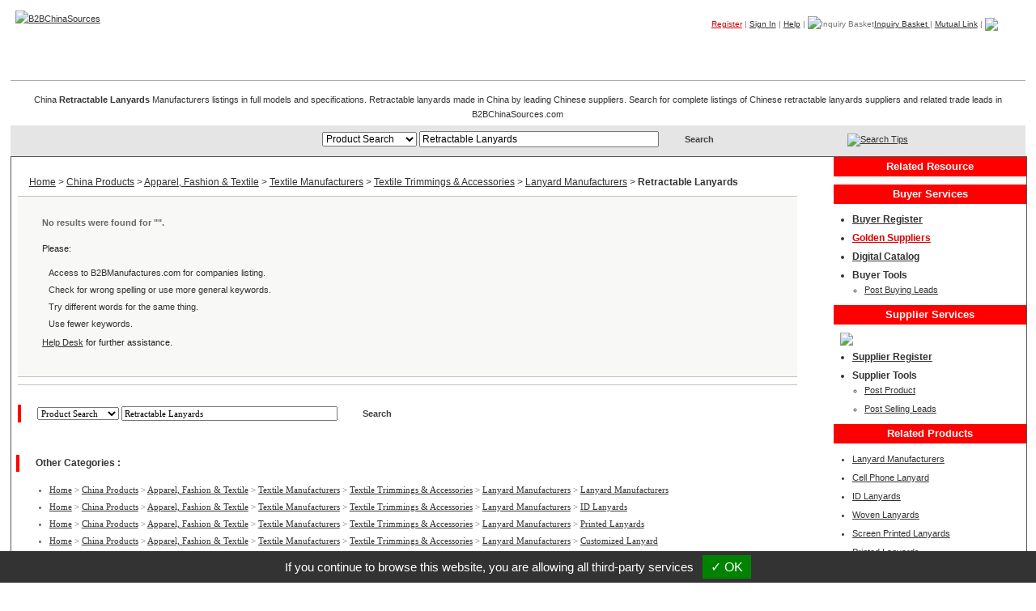

--- FILE ---
content_type: text/html
request_url: https://www.b2bchinasources.com/China-Manufacturers-13827/Retractable-Lanyards.html
body_size: 4881
content:
<!DOCTYPE html PUBLIC "-//W3C//DTD XHTML 1.0 Transitional//EN" "http://www.w3.org/TR/xhtml1/DTD/xhtml1-transitional.dtd">
<html xmlns="http://www.w3.org/1999/xhtml" lang="en">
<head>
<meta http-equiv="Content-Type" content="text/html; charset=utf-8" />
<title>Retractable Lanyards Manufacturers On B2BChinaSources.Com from China Retractable Lanyards Manufacturers & Taiwan Retractable Lanyards Suppliers & Retractable Lanyards Exporters </title>
<meta name="Description" content="Products catalogs from Taiwan & China Retractable Lanyards Manufacturers & Suppliers. Direct sourcing quality China Retractable Lanyards Products, Reliable Chinese Retractable Lanyards Suppliers, Exporters, Factories, Manufacturers of Retractable Lanyards Made In China, OEM ODM Manufacturing Services and Companies. ">
<meta name="keywords" content="Taiwan & China Retractable Lanyards Manufacturers. Sourcing China Retractable Lanyards Manufacturers, Chinese Retractable Lanyards Suppliers, China Retractable Lanyards Exporters, China Retractable Lanyards Factories, Manufacturers of Retractable Lanyards Made In China, OEM ODM Manufacturing service Companies. "> 
<link rel="shortcut icon" href="/images/b2blogo.ico" type="image/x-icon" />
<link href="/css/bcs_style.css" rel="stylesheet" type="text/css" />
<script language="javascript" src="/css/register.js"></script>
<script language="javascript" src="/css/tools.js"></script>
<script language="javascript" src="/css/open_win.js"></script>

</head>
<body>
<!-- tp_header start-->
<div id="tp_header">
  <div class="title"> 
    <div class="tp_logo"><a href="/" target='_top'><img src="/images/b2bchinasources.gif" alt="B2BChinaSources" border="0" /></a></div><a name="top" id="top"></a>
    <div class="menu">
      <div class="list"><a title='Register' href='/buyer_register.php' target='_top' class='red'>Register</a> | <a title='Sigh In' href='/buyer_register.php?mod=buyer_login&only=n&rf=L0NoaW5hLU1hbnVmYWN0dXJlcnMtMTM4MjcvUmV0cmFjdGFibGUtTGFueWFyZHMuaHRtbA==' target='_top'>Sign In</a> | <a title="Help" href="/help/contact-us.htm" target='_top'>Help</a> | <img src="/images/b2b-cart1.gif" vspace="5" align="middle" alt="Inquiry Basket" /><a title="Inquiry" href="/business_inquiry.php?mod=inquiry_cart_list" target='_top'>Inquiry Basket <span id='inq_basket'></span></a> | <a title="Mutual Link" href="/about-us/mutual-link.htm" target='_top'>Mutual Link</a> | <a href="/gb/web-promote.htm" target='_top'><img src="/images/in-gb1.gif" name="Image631" border="0" align="absmiddle" id="Image63" /></a><br />
        <ul>
          
      <li class='pr'><a href='/Made-In-China.htm' target='_top'>Products</a></li>
      <li class='cg'><a href='/company-category.php' target='_top'>Companies</a></li>
      <li class='tg'><a href='/tradeleads.php' target='_top'>Trade Leads</a></li>
      <li class='mg'><a href='/management.php' target='_top'>My B2B</a></li>
      <li class='hg'><a href='/' target='_top'>Home</a></li>
        </ul>
      </div>
      <div class="list-l"></div>
    </div>
  </div>
  <div id="tp_title"><h1>Retractable Lanyards</h1></div>
  <div class="tp_text"><p>China <strong>Retractable Lanyards</strong> Manufacturers listings in full models and specifications. Retractable lanyards made in China by leading Chinese suppliers. Search for complete listings of Chinese retractable lanyards suppliers and related trade leads in B2BChinaSources.com </p></div>
  <div class="tp_search">
    <table width="100%"  border="0" cellpadding="0" cellspacing="0">
      <tr>
        <td width="19%">&nbsp;</td>
        <td>
		  <form name="form_search" method="get" action="/search.php" target='_top'>
			<select name="st" class="box">
			  <option value="1" >Product Search</option>
			  <option value="2" >Company Search</option>
			  <option value="3" >Trade Leads</option>
			  <option value="4" >Category Search</option>
			  
			</select>
            <input name="sk" type="text" class="box" value="Retractable Lanyards" size="40" />
            <input id="sb_btn" type="submit" value=" Search" />
            </form>
	    </td>
        <td width="19%">
		  <div align="left">
			
            <img src="/images/b2b-arrow7a.gif" /><a href="javascript:rw=window.open('/index_pb.php?d=&f=search-tips.htm', '', 'scrollbars=yes,width=730,height=500,resizable=no');rw.moveTo('100','20');">Search Tips</a> 
		  </div>
		</td>
      </tr>
    </table>
    <div class="tp_related"></div>
  </div>
</div>
  <!-- tp_header end-->
<link href="/css/printstyle.css" rel="stylesheet" type="text/css" media="print" />
  <!-- tp_content start-->
  <div id="content"> 
  <div id="tp_content"> 
    <!-- tp_main start-->
    <div id="tp_main">
        <div class="row1_left"><a href="/index.php">Home</a> > <a href="/Made-In-China.htm">China Products</a> > <a href="/China-Manufacturers-13827/Apparel-Fashion-Accessories.htm">Apparel, Fashion & Textile</a> > <a href="/China-Manufacturers-13827/Textile-Manufacturers.htm">Textile Manufacturers</a> > <a href="/China-Manufacturers-13827/Textile-Trimmings-Accessories-Manufacturers.htm">Textile Trimmings & Accessories</a> > <a href="/China-Manufacturers-13827/Lanyards.htm">Lanyard Manufacturers</a> > <strong>Retractable Lanyards</strong></div>
      <!-- google adsense start -->
      <div id="ga_ad_w1" class="gaad_main1 color6" style="display:none;"> </div>
      <!-- google adsense end -->
  <form name="cart" method="post">
  <input type="hidden" name="mod">
        
          
    <div class="row1" style="margin-bottom: 0px;">
          <table border=0 cellspacing=0 class="types">
            <tbody>
        <tr class="no"><td><p><p><strong>No results were found for  "<span class="red"></span>".</strong></p><p>Please: </p><ul><li>Access to B2BManufactures.com for <a href='http://www.manufacturers.com.tw/search_keyword.php?st=1&sk=' target='_blank'></a> companies listing.</li><li>Check for wrong spelling or use more general keywords.</li><li>Try different words for the same thing.</li><li> Use fewer keywords.</li></ul><p><a href="https://www.b2bchinasources.com/help/contact-us.htm">Help Desk</a> for further assistance.<br /></p></td></tr>
            </tbody>
          </table>
        </div>
    
    
        <!-- google adsense start -->
        <div id="ga_ad_w2" class="gaad_main1 color6" style="display:none;"> </div>
        <!-- google adsense end -->
    <div class="row1" style="margin-bottom: 0px;">        
          <table border="0" cellspacing="0" class="types">
          </table>
    </div>
    
    </form>
    <div class="row3">
        <span class="title">
          <table border="0" cellpadding="0" cellspacing="0" summary="Form">
            <form action="/search.php" method="get" name="form_search2" id="form_search">
              <tr>
                <td height="22"><select name="st" class="box1">
                    <option value="1" selected>Product Search</option>
                    <option value="2" >Company Search</option>
                    <option value="3" >Trade Leads</option>
          <option value="4" >Category Search</option>
                </select></td>
                <td><input name="sk" type="text" class="box1"  value="Retractable Lanyards" size="42" /></td>
                <td><input id="sb_btn" type="submit" value=" Search" /></td>
              </tr>
            </form>
          </table>
        </span> 
    </div>
    <div class="row">
          <h2>Other Categories :&nbsp;</h2>
       </div>
    <div id="globalnav1"> 
        <div class="10"> 
          <ul>
            <li><a href="/index.php">Home</a> > <a href="/Made-In-China.htm">China Products</a> > <a href="/China-Manufacturers-13827/Apparel-Fashion-Accessories.htm">Apparel, Fashion & Textile</a> > <a href="/China-Manufacturers-13827/Textile-Manufacturers.htm">Textile Manufacturers</a> > <a href="/China-Manufacturers-13827/Textile-Trimmings-Accessories-Manufacturers.htm">Textile Trimmings & Accessories</a> > <a href="/China-Manufacturers-13827/Lanyards.htm">Lanyard Manufacturers</a> > <a href="/China-Manufacturers-13827/Lanyard-Manufacturers.html">Lanyard Manufacturers</a></li>
<li><a href="/index.php">Home</a> > <a href="/Made-In-China.htm">China Products</a> > <a href="/China-Manufacturers-13827/Apparel-Fashion-Accessories.htm">Apparel, Fashion & Textile</a> > <a href="/China-Manufacturers-13827/Textile-Manufacturers.htm">Textile Manufacturers</a> > <a href="/China-Manufacturers-13827/Textile-Trimmings-Accessories-Manufacturers.htm">Textile Trimmings & Accessories</a> > <a href="/China-Manufacturers-13827/Lanyards.htm">Lanyard Manufacturers</a> > <a href="/China-Manufacturers-13827/ID-Lanyards.html">ID Lanyards</a></li>
<li><a href="/index.php">Home</a> > <a href="/Made-In-China.htm">China Products</a> > <a href="/China-Manufacturers-13827/Apparel-Fashion-Accessories.htm">Apparel, Fashion & Textile</a> > <a href="/China-Manufacturers-13827/Textile-Manufacturers.htm">Textile Manufacturers</a> > <a href="/China-Manufacturers-13827/Textile-Trimmings-Accessories-Manufacturers.htm">Textile Trimmings & Accessories</a> > <a href="/China-Manufacturers-13827/Lanyards.htm">Lanyard Manufacturers</a> > <a href="/China-Manufacturers-13827/Printed-Lanyards.html">Printed Lanyards</a></li>
<li><a href="/index.php">Home</a> > <a href="/Made-In-China.htm">China Products</a> > <a href="/China-Manufacturers-13827/Apparel-Fashion-Accessories.htm">Apparel, Fashion & Textile</a> > <a href="/China-Manufacturers-13827/Textile-Manufacturers.htm">Textile Manufacturers</a> > <a href="/China-Manufacturers-13827/Textile-Trimmings-Accessories-Manufacturers.htm">Textile Trimmings & Accessories</a> > <a href="/China-Manufacturers-13827/Lanyards.htm">Lanyard Manufacturers</a> > <a href="/China-Manufacturers-13827/Customized-Lanyard.html">Customized Lanyard</a></li>
<li><a href="/index.php">Home</a> > <a href="/Made-In-China.htm">China Products</a> > <a href="/China-Manufacturers-13827/Apparel-Fashion-Accessories.htm">Apparel, Fashion & Textile</a> > <a href="/China-Manufacturers-13827/Textile-Manufacturers.htm">Textile Manufacturers</a> > <a href="/China-Manufacturers-13827/Textile-Trimmings-Accessories-Manufacturers.htm">Textile Trimmings & Accessories</a> > <a href="/China-Manufacturers-13827/Lanyards.htm">Lanyard Manufacturers</a> > <a href="/China-Manufacturers-13827/Lanyard-Accessories.html">Lanyard Accessories</a></li>

          </ul>
        </div>
      </div>
    </div>
     <!-- tp_main end-->
    <!-- tp_side start-->
    <div class="tp_side"> 
      <div class="tp_sidebar">
      
        <!-- google_ad start -->
        <h3>Related Resource</h3>
        <div id="ga_ad_n1" class="gaad_left1"> </div>
    	<!-- google_ad end -->
      </div>
      <div class="tp_sidebar">
        <h3>Buyer Services</h3>
        <ul>
          <li><a href="/buyer_register.php" title="Buyer Register">Buyer Register</a></li>
          <li><a href="/suppliers.php" title="Golden Suppliers" class="red">Golden Suppliers</a></li>
          <li><a href="http://ecatalog.manufacturers.com.tw/index.asp" title="Digital Catalog" target="_blank">Digital Catalog</a></li>
          <li>Buyer Tools
            <ul>
              <li><a href="/management.php?func=p_a" title="Post Buying Leads">Post Buying Leads</a></li>
              <!--<li><a href="#" title="RSS Feeds">RSS Feeds</a> <img src="images/rss.gif" align="bottom" /></li>-->
            </ul>
          </li>
        </ul>
      </div>
	  <div class="tp_sidebar">
        <h3>Supplier Services</h3>
        <!--<ul>
          <li><a href="http://www.manufacturers.com.tw/contact-c.php" title="Suppliers Register">Suppliers Register</a></li>
        </ul>-->
        <p style="margin-bottom: -5px; margin-left: 8px;"><a href="/supplier_register.php?rt=gb"><img src="/images/join.gif" border="0"></a></p>
        <ul>
          <li><a href="/supplier_register.php?rt=en">Supplier Register </a></li>
          <li>Supplier Tools
            <ul>
              <li><a href="/China-Business-Directory-China-B2B.htm" title="Post Product">Post Product</a></li>
              <!--<li><a href="/index_pb.php?d=help&f=advertising.htm" title="Advertising">Advertising</a></li>-->
              <li><a href="/China-Business-Directory-China-B2B.htm" title="Post Selling Leads">Post Selling Leads</a></li>
            </ul>
          </li>
        </ul>
      </div>   
	  
	  <div class="tp_sidebar">
        <h3>Related Products</h3>
        <div class="tp_keywords">
        <ul>
          <li><a href="/China-Manufacturers-13827/Lanyard-Manufacturers.html">Lanyard Manufacturers</a></li>
<li><a href="/China-Manufacturers-13827/Cell-Phone-Lanyard.html">Cell Phone Lanyard</a></li>
<li><a href="/China-Manufacturers-13827/ID-Lanyards.html">ID Lanyards</a></li>
<li><a href="/China-Manufacturers-13827/Woven-Lanyards.html">Woven Lanyards</a></li>
<li><a href="/China-Manufacturers-13827/Screen-Printed-Lanyards.html">Screen Printed Lanyards</a></li>
<li><a href="/China-Manufacturers-13827/Printed-Lanyards.html">Printed Lanyards</a></li>
<li><a href="/China-Manufacturers-13827/Badge-Lanyard.html">Badge Lanyard</a></li>
<li><a href="/China-Manufacturers-13827/Customized-Lanyard.html">Customized Lanyard</a></li>
<li><a href="/China-Manufacturers-13827/Promotional-Lanyards.html">Promotional Lanyards</a></li>
<li><a href="/China-Manufacturers-13827/Chinese-Lanyards.html">Chinese Lanyards</a></li>
<li><a href="/China-Manufacturers-13827/China-Custom-Lanyard.html">China Custom Lanyard</a></li>
<li><a href="/China-Manufacturers-13827/Retractable-Lanyards.html">Retractable Lanyards</a></li>
<li><a href="/China-Manufacturers-13827/Lanyard-Accessories.html">Lanyard Accessories</a></li>
<li><a href="/China-Manufacturers-13827/Neck-Lanyards.html">Neck Lanyards</a></li>

        </ul>
        </div>
      </div>
	  <div class="tp_sidebar">
        <!--h3>Advertisement</h3-->
        <div class="ad_match">
		  <script language='JavaScript' type='text/javascript'>
<!--
   if (!document.phpAds_used) document.phpAds_used = ',';
   document.write ("<" + "script language='JavaScript' type='text/javascript' src='");
   document.write ("http://ad.manufacturers.com.tw/adjs.php?n=a808e874&sk=Retractable Lanyards");
   document.write ("&amp;what=zone:11&amp;block=1");
   document.write ("&amp;exclude=" + document.phpAds_used);
   if (document.referer)
      document.write ("&amp;referer=" + escape(document.referer));
   document.write ("'><" + "/script>");
//-->
</script><noscript><a href='http://ad.manufacturers.com.tw/adclick.php?n=a808e874' target='_blank'><img src='http://ad.manufacturers.com.tw/adview.php?what=zone:11&amp;n=a808e874' border='0' alt=''></a></noscript>

        </div>
	  </div>
	  
      <div class="tp_sidebar">
        <h3>Join for Free</h3>
        <p><strong>Retractable Lanyards</strong> made by creditable manufacturers and you are welcome to Add Your Products Here to attract more potential clients if you happen to be doing business in the same field. </p>
      </div>
	  </div>
      <!-- tp_side end-->   
    </div>
  <!-- tp_content end-->
  </div>
  </div>
  </div>
  <!-- google search ad start  -->
  <script language="JavaScript" src="/css/ga.afs.js"></script>
  <script language="JavaScript">
    var ga_afs = [
        ['ga_ad_n1', 'n4', '']
    ];
    google_afs_adtest  = "off";
    google_afs_ad      = GetCount(ga_afs);
    google_afs_query   = GetValue("Retractable Lanyards"); 
    // �y�t
    google_afs_hl      = "en";  
    google_afs_channel = "7628324768"; 
    google_afs_adpage  = GetPage("page");
  </script>
  <script language="JavaScript">
    if (show_afs) {
      document.write('<script language="JavaScript" src="http://www.google.com/afsonline/show_afs_ads.js"> <\/script>');
    }
  </script>
  <!-- google search ad end -->
  <!-- tp_footer start-->
  <div id="tp_footer"> 
    <div class="footer_link"><img alt="arrow" src="/images/b2b-arrow1.gif" align="absmiddle" /> <a href="javascript:rw=window.open('/recommend.php?r=aHR0cDovL3d3dy5iMmJjaGluYXNvdXJjZXMuY29tL0NoaW5hLU1hbnVmYWN0dXJlcnMtMTM4MjcvUmV0cmFjdGFibGUtTGFueWFyZHMuaHRtbA==&n=Retractable Lanyards', '', 'width=800,height=600,resizable=no,scrollbars=yes');rw.moveTo('100','20');" class="menu-word">Recommend To Friends</a><img src="/images/4-title_10.gif" alt="*" width="100" height="8" hspace="4" border="0" /><img alt="arrow" src="/images/b2b-arrow1.gif" align="absmiddle" /> <a title="Bookmark This Site" href="#" onfocus="bookmarksite('B2BChinaSources.com','http://www.b2bchinasources.com/China-Manufacturers-13827/Retractable-Lanyards.html')">Bookmark This Site</a></div>
    <div class="footer_menu"><a href="/">Home</a> | <a href="/about-us/about-b2b.htm">About Us</a> | <a href="/help/contact-us.htm">Contact Us</a> | <a href="/help/mutual-link.htm">Mutual Link</a> | <a href="/sitemap.php">Site Map</a> | <a href="/buyer_register.php">Register</a> | <a href="/help/contact-us.htm">Help</a> | <a href="/help/useful-link-categories.htm">Useful Links</a> <!--| <a href="#"><img src="/images/in-big1.gif" name="Image62" width="24" height="12" border="0" align="absmiddle" id="Image62" /></a> | <a href="#"><img src="/images/in-gb1.gif" name="Image63" width="24" height="12" border="0" align="absmiddle" id="Image63" /></a>--><br />
        <!--<span class="10">B2B Express: </span><a href="http://www.manufacture.com.tw/manufacturers-org/manufacturer.htm">Golden Suppliers</a>, <a href="http://www.manufacture.com.tw/manufacturers-org/manufacturer.htm">Hot Products</a>, <a href="http://ecatalog.manufacturers.com.tw/index.asp">Digital Catalog</a><br />-->
        <br />
        <a href="/about-us/copyright-disclaimer.htm">Copyright & Disclaimer</a> | <a href="/about-us/terms-of-use.htm">Terms of Use</a> | <a href="/about-us/privacy-policy.htm">Privacy Policy</a><br />
        <br />
        <table  border="0" align="center" cellpadding="0" cellspacing="0">
          <tr>
            <td><img src="/images/gt-logo.gif" width="30" height="30" hspace="4" /></td>
            <td>Copyright &copy; 2017 <a href="http://www.gt-group.com.tw/" style="text-decoration: none;">G.T. Internet Information Co., Ltd.</a> All Rights Reserved. <img src="/images/statement.gif" width="167" height="11" /><br />
  Address: 7-10 units,3F GoSund Technology Building,GoSun Science Park,Hongtu Road,Nancheng District,Dongguan,Guangdong<a href="/sp.php"></a></td>
          </tr>
        </table>
    </div>
  </div>
  <!-- tp_footer end-->
<script language="JavaScript">
<!--
    if (getCookie("qn") > 0) {
        document.getElementById('inq_basket').innerHTML = "<span id='inq_basket'>(<span class='red'><strong>"+getCookie("qn")+"</strong></span>)</span>";
    } else {
        if(document.getElementById('inq_basket') != null)
            document.getElementById('inq_basket').innerHTML = "<span id='inq_basket'></span>";
    }
//-->
</script>
  <!-- Google Tag Manager -->
  <script type="text/javascript" src="https://gdpr.urb2b.com/gdpr.js"></script>
  <script type="text/javascript" src="https://gdpr.urb2b.com/gdpr.init.js"></script>
  <script type="text/javascript">
      tarteaucitron.user.googletagmanagerId = 'GTM-PSZHWGG';
      (tarteaucitron.job = tarteaucitron.job || []).push('googletagmanager');
  </script>
  <!-- End Google Tag Manager -->
<script defer src="https://static.cloudflareinsights.com/beacon.min.js/vcd15cbe7772f49c399c6a5babf22c1241717689176015" integrity="sha512-ZpsOmlRQV6y907TI0dKBHq9Md29nnaEIPlkf84rnaERnq6zvWvPUqr2ft8M1aS28oN72PdrCzSjY4U6VaAw1EQ==" data-cf-beacon='{"version":"2024.11.0","token":"b9449a45693943d0aaf41f210cf3b4e3","r":1,"server_timing":{"name":{"cfCacheStatus":true,"cfEdge":true,"cfExtPri":true,"cfL4":true,"cfOrigin":true,"cfSpeedBrain":true},"location_startswith":null}}' crossorigin="anonymous"></script>
</body>
</html>


--- FILE ---
content_type: text/css
request_url: https://www.b2bchinasources.com/css/exhibition.css
body_size: 2533
content:
/**************** exhibition styles *****************/
.exhibition #tp_content {
	background: url(../images/exhibition/side-bg.gif) right top repeat-y;
	 }
#exhi_head{
	background: url(../images/exhibition/title-electronic.jpg) right top;
	height: 59px;
	margin: 0;
	padding: 28px 0 0 3%;
	border: 0px solid #000;
}
#exhi_head h1{
	font-size: 21px;
	line-height: 15px;
	font-weight: bold;
	font-family: Arial, Helvetica, sans-serif;
	color: #fff;
	float: none;
}
#exhi_side{
	width: 195px;
	background-image: url(../images/exhibition/side-bg.gif);
	border: 0px solid #000;
	float: right;
	text-align: left;
	line-height: 18px;
	padding-bottom: 20px;
	}
#exhi_side p{
	margin: 10px;
	font-size: 10px;
	line-height: 17px;
}
#exhi_side h3{
	background-image: url(../images/exhibition/navbg-electronics.gif);
	color: #fff;
	width: auto;
	margin: 0px;
	height: 23px;
	text-align: center;
	padding-top: 5px;
}
#exhi_side iframe{
	margin: 8px 0 0 7px;
}
#exhi_side .member-box{
	width: auto;
	}
#exhi_side ul{
	margin: 10px 0;
	padding: 0;
}
#exhi_side li{
	background: url(../images/exhibition/arr-green.gif) no-repeat 7px 2px;
	list-style-type: none;
	margin: 5px 5px 0 5px;
	padding: 0 0 0 20px;
	font-size: 10px;
	text-align: left;
}
#exhi_side li strong{
	font-size: 12px;
}
#exhi_side li a{
	font-size: 11px;
}
#exhi_side li ul{
	margin-top: 5px;
}
#exhi_side .left-w{
	text-align: center;
	padding: 10px 0;
}
#exhi_side .left-w p{
	font-size: 12px;
}
#exhi_side .member{
	background-image:  url(../images/exhibition/signin-bg.jpg);
	}
#exhi_side .member form{
	margin: 5px 25px 0 0;
	border: 0px solid #000;
	}
#exhi_side .digital{
	text-align: center;
	background: url(../images/exhibition/block-bg2.gif) no-repeat center 128px;
	height: 160px;
	margin: 10px 0 0 0;
}
#exhi_side .digital img{
	border: 1px solid #B7B7B7;
	width: 90px;
	height: 125px;
}
#exhi_side .digital p{
	margin: 0;
	padding: 0 0 5px 0;
	font-size: 11px;
}
#exhi_side .trade_show{
	font-size: 10px;
	font-family: Verdana;
	border: 1px solid #AED08A;
	margin: 10px 15px 5px 10px;
	padding: 5px 3px;
	color: #666;
	background-color: #F8F8F8;
	height: 60px;
	}
#exhi_side .trade_show p{
	margin: 0 0 0 55px;
	padding: 0;
	line-height: 16px;
	border: 0px solid #000;
	}
#exhi_side .trade_show a{
	font-size: 10px;
	}
#exhi_side .green{
	color: #639400;
}
#exhi_main{
	border: 0px solid #000;
	background-color: #FFFFFF;
	margin:0 200px 20px 5px;
	padding: 30px 0 30px 0;
	line-height: 18px;
	}
.column, .column1{
	float: left;
	margin: 0 0 20px 0;
	width: 99%;
	border: 0px solid #000;
	padding: 0;
}
.column h2,.column1 h2{
	background: url(../images/exhibition/bar-bg1.gif) center repeat-x;
	height: 23px;
	font-size: 12px;
	color: #fff;
	padding: 5px 0 0 20px;
	margin: 0px;
}
.column1 h2{
	background: url(../images/exhibition/bar-bg1a.gif) center repeat-x;
}
.block{
	background: url(../images/exhibition/bar-bg2.gif) center top repeat-x;
	border-right: 1px solid #D2D2D2;
	border-bottom: 1px solid #D2D2D2;
	border-left: 1px solid #D2D2D2;
	padding: 20px 1px 1px 1px;
	text-align: center;
}
.block1{
	background: url(../images/exhibition/bar-bg2a.gif) repeat-x;
	float: left;
	width: 100%;
}
.block2{
	background: url(../images/exhibition/bar-bg2.gif) center top repeat-x;
	text-align: center;
	padding: 20px 0 0 0;
}
.block3{
	text-align: center;
	padding: 30px 0 0 0;
	background: url(../images/exhibition/line.gif) repeat-x;
}
.block4{
	padding: 10px 0 0 0;
	background: url(../images/exhibition/bar-arr1.gif) -15px 0 repeat-x;
	float: left;
}
.block3 img{
	margin: 0 0 0 7px;
	border: 0;
}
.block2 table{
	background: url(../images/exhibition/block-bg.gif) repeat-x;
	height: 210px;
}
.block2 td{
	background: url(../images/exhibition/block-bg1.gif) no-repeat center 128px;
}
.block2 table img{
	border: 1px solid #ccc;
	margin-bottom: 15px;
	width: 90px;
	height: 125px;
}
.block td, .block2 td{
	text-align: center;
	width: 20%;
	vertical-align: top;
}
.block .bottom{
	background-color: #EAEAEA;
	margin: 15px 0 0 0;
	text-align: left;
	height: 20px;
	padding: 0 3px;
}
.block .bottom a{
	font-weight: bold;
}
.block p{
	display: block;
	width: 45%;
	float: left;
	font-size: 11px;
	margin: 0;
}
.column .right{
	float: right;
	margin: 0;
	text-align: right;
	}
.cate{
	background: url(../images/exhibition/bar-arr1.gif) repeat-x -15px 0;
	text-align: left;
	float: left;
	border: 0px solid #000;
	width: 100%;
	padding: 25px 0 10px 0;
	margin: 0;
}
.cate li {
	font-size: 11px;
	color: #666666;
	width: 44%;
	*width: 46%;
	float: left;
	margin: 0 0 15px 30px;
	*margin: 0 0 15px 10px;
	padding: 0;
	border: 0px solid #000;
}
.cate a {
	font-size: 12px;
	color: #666;
	line-height: 21px;
	font-weight: bold;
}
.recommend, .recommend1 {
	background: url(../images/exhibition/bar-arr.gif) no-repeat 37px 0;
	width:48%;
	padding: 15px 0 5px 0;
	border: 0px solid #000;
	float: left;
	margin-left: 5px;
	height: 90px;
}	
.recommend1 {
	background: url(../images/exhibition/line.gif) repeat-x;
}	
.recommend a, .recommend1 a{
	font-size: 11px;
}	
.recommend p, .recommend1 p{
	border: 0px solid #000;
	margin: 3px 0 0 90px;
}	
.move{
	margin: 20px 8px 0 8px;
	*margin: 30px 8px 0 8px;
	_margin: 20px 8px 0 8px;
	float: left;
	border: 0px solid #000;
}
/**************** VIP styles *****************/
#exhi_main .row1, #exhi_main .row2 {
	padding: 0;
	width: 99.5%;
	margin: 5px 0 5px 0;
 }
#exhi_main .row1{
	width: 100%;
 }
#exhi_main .row2 h3 {
	margin: 5px 0px 10px 0px;
}
#exhi_main .row2 li{
	margin-bottom: 10px;
	}
#exhi_main .row2 .con input{
	margin: 5px 0 0 3px;
		}
#exhi_main .row2 .con {
	text-align: center;
		}
#exhi_main .row2 table {
	background-color: #FBFFF6;
	background-image: url(../images/exhibition/bicycle/vip-green.jpg);
	border: 1px solid #A8DE7C;
}
#exhi_main .inq {
	float: left;
	width: 99%;
	margin: 0 0 10px 0;
 }
#exhi_main .row1_side {
	background-image:  url(../images/exhibition/arr-green.gif);
	margin-bottom: 20px;
 }
#exhi_main .row1 span.in {
	text-align: center;
 }
#exhi_main TABLE.types td {
	background-color: #F8FAF4;
		}
#exhi_main TABLE.types TR.odd td {
	background-color: #FBFBFA;
		}
#exhi_main TABLE.types TR.odd1 td {
	background-color: #fff;
		}
		
#exhi_main TABLE.types , #exhi_main TABLE.types td{
	border-color: #D2D2D2;
		}
/**************** bicycle styles *****************/
.bicycle #exhi_head{
	background: url(../images/exhibition/bicycle/title-bicycle.jpg) left top;
	height: 58px;
}
.bicycle #exhi_side h3{
	background-image: url(../images/exhibition/bicycle/navbg.gif);
}
.bicycle #exhi_side li{
	background: url(../images/exhibition/bicycle/arr.gif) no-repeat 7px 2px;
}
.bicycle #exhi_side .trade_show{
	border: 1px solid #AED08A;
	}
.bicycle .column h2{
	background: url(../images/exhibition/bicycle/bar-bg1.gif) center repeat-x;
}
.bicycle .column1 h2{
	background: url(../images/exhibition/bicycle/bar-bg1a.gif) center repeat-x;
}
.bicycle .cate, .bicycle .cate-sub{
	background: url(../images/exhibition/bicycle/bar-arr1.gif) repeat-x -15px 0;
}
.bicycle .block, .bicycle .block2{
	background: url(../images/exhibition/bicycle/bar-bg2.gif) center top repeat-x;
}
.bicycle .block{
	border-color: #87B52A;
}
.bicycle .block1{
	background: url(../images/exhibition/bicycle/bar-bg2a.gif) repeat-x;
}
.bicycle .block4{
	background: url(../images/exhibition/bicycle/bar-arr1.gif) -15px 0 repeat-x;
}
.bicycle .recommend{
	background: url(../images/exhibition/bicycle/bar-arr.gif) no-repeat 37px 0;
}	
.bicycle #exhi_main .row2 table {
	background-image: url(../images/exhibition/bicycle/vip.jpg);
	border: 1px solid #BFE27C;
	background-color: #FCFFF6;
}
/**************** autoparts styles *****************/
.autoparts #exhi_head{
	background: url(../images/exhibition/autoparts/title.jpg) left top;
	height: 58px;
}
.autoparts #exhi_side h3{
	background-image: url(../images/exhibition/autoparts/navbg.gif);
}
.autoparts #exhi_side li{
	background: url(../images/exhibition/autoparts/arr.gif) no-repeat 7px 2px;
}
.autoparts .column h2{
	background: url(../images/exhibition/autoparts/bar-bg1.gif) center repeat-x;
}
.autoparts .column1 h2{
	background: url(../images/exhibition/autoparts/bar-bg1a.gif) center repeat-x;
}
.autoparts .cate, .bicycle .cate-sub{
	background: url(../images/exhibition/autoparts/bar-arr1.gif) repeat-x -15px 0;
}
.autoparts .block{
	background: url(../images/exhibition/autoparts/bar-bg2.gif) center top repeat-x;
	border-color: #6AA0D2;
}
.autoparts .block1{
	background: url(../images/exhibition/autoparts/bar-bg2a.gif) repeat-x;
}
.autoparts .block2{
	background: url(../images/exhibition/autoparts/bar-bg2.gif) center top repeat-x;
}
.autoparts .block4{
	background: url(../images/exhibition/autoparts/bar-arr1.gif) -15px 0 repeat-x;
}
.autoparts .recommend{
	background: url(../images/exhibition/autoparts/bar-arr.gif) no-repeat 37px 0;
}	
.autoparts #exhi_side .trade_show{
	border-color: #A2C5ED
	}
.autoparts #exhi_main .row2 table {
	background-image: url(../images/exhibition/autoparts/vip.jpg);
	border: 1px solid #98D6F8;
	background-color: #FAFDFF;
}
.autoparts #exhi_main TABLE.types td {
	background-color: #F7FAFC;
		}
/**************** machine styles *****************/
.machine #exhi_head{
	background: url(../images/exhibition/machine/title.jpg) left top;
	height: 58px;
}
.machine #exhi_side h3{
	background-image: url(../images/exhibition/machine/navbg.gif);
}
.machine #exhi_side li{
	background: url(../images/exhibition/machine/arr.gif) no-repeat 7px 2px;
}
.machine .column h2{
	background: url(../images/exhibition/machine/bar-bg1.gif) center repeat-x;
}
.machine .column1 h2{
	background: url(../images/exhibition/machine/bar-bg1a.gif) center repeat-x;
}
.machine .cate, .bicycle .cate-sub{
	background: url(../images/exhibition/machine/bar-arr1.gif) repeat-x -15px 0;
}
.machine .block{
	background: url(../images/exhibition/machine/bar-bg2.gif) center top repeat-x;
	border-color: #8AA22E;
}
.machine .block1{
	background: url(../images/exhibition/machine/bar-bg2a.gif) repeat-x;
}
.machine .block2{
	background: url(../images/exhibition/machine/bar-bg2.gif) center top repeat-x;
}
.machine .block4{
	background: url(../images/exhibition/machine/bar-arr1.gif) -15px 0 repeat-x;
}
.machine .recommend{
	background: url(../images/exhibition/machine/bar-arr.gif) no-repeat 37px 0;
}	
.machine #exhi_side .trade_show{
	border-color: #ABC646
	}
.machine #exhi_main .row2 table {
	background-image: url(../images/exhibition/machine/vip.jpg);
	border: 1px solid #BFD764;
	background-color: #FDFEF6;
}
.machine #exhi_main TABLE.types td {
	background-color: #FCFDF7;
		}
/**************** return styles *****************/
.move{
	margin: 20px 8px;
	float: left;
}
.mod, .mod1 {
	margin:  0 10px 0 0;
	width: 90%;
	_width: 87%;
	zoom: 1;
	position: relative;
	overflow: hidden;
}
#themes, #themes1{
	margin: 0;
	overflow: hidden;
	padding: 0;
	width: 100%;
	*width: 4000px;
	height:120px;
	*height:auto;
	border:0px solid #000;
	}
#themes li, #themes1 li{
	float: left;
	margin: 0 20px 0 0;
	*margin: 0 21px 0 0;
	_margin: 0 15px 0 0;
	width: 120px;
	list-style-type: none;
	line-height: 18px;
	padding: 0;
	height:120px;
	border:0px solid #000;
}
#themes img {
	border: 0;
}
/**************** card styles *****************/
.mod1 {
	margin: 0;
	height: 110px;
}
#themes1 li {
	margin:  0 15px 20px 22px;
	_margin: 0 25px 0 8px;
	width: 189px;
	background: url(../images/exhibition/card_bg.gif) no-repeat;
	padding: 2px;
	text-align: left;
}
#themes1 img {
	width: 180px;
	height: 85px;
}
/**************** lightbox styles *****************/
#lightbox{
	position: absolute;
	left: 0;
	width: 100%;
	z-index: 100;
	text-align: center;
	line-height: 0;
	}

#lightbox a img{ border: none; }

#outerImageContainer{
	border: 1px solid #777;
	border-top: 0;
	position: relative;
	background-color: #fff;
	width: 250px;
	height: 250px;
	margin: 0 auto;
	}

#imageContainer{
	padding: 5px 10px 10px 10px;
	}

#loading{
	position: absolute;
	top: 40%;
	left: 0%;
	height: 25%;
	width: 100%;
	text-align: center;
	line-height: 0;
	}
#hoverNav{
	position: absolute;
	top: 0;
	left: 0;
	height: 100%;
	width: 100%;
	z-index: 10;
	}
#imageContainer>#hoverNav{ left: 0;}
#hoverNav a{ outline: none;}

#prevLink, #nextLink{
	width: 49%;
	height: 100%;
	/*background: transparent url(../images/blank.gif) no-repeat; /* Trick IE into showing hover */
	display: block;
	}
#prevLink { left: 0; float: left;}
#nextLink { right: 0; float: right;}
#prevLink:hover, #prevLink:visited:hover { background: url(../images/prevlabel.gif) left 15% no-repeat; }
#nextLink:hover, #nextLink:visited:hover { background: url(../images/nextlabel.gif) right 15% no-repeat; }


#imageDataContainer{
	font: 10px Verdana, Helvetica, sans-serif;
	background:url(../images/exhibition/close_bg.gif) repeat-x #DEDEDE;
	margin: 0 auto;
	line-height: 1.4em;
	overflow: auto;
	width: 100%;	
	border: 1px solid #777;
	border-bottom: 0;
	background-color: #fff;
	}
#imageData{	padding:0 10px; color: #666; }
#imageData #imageDetails{ width: 70%; float: left; text-align: left; }	
#imageData #caption{ font-weight: bold;	}
#imageData #numberDisplay{ display: block; clear: left; padding-bottom: 1.0em;	}			
#imageData #bottomNavClose{ width: 74px; float: right;  padding: 5px 6px;}	
		
#overlay{
	position: absolute;
	top: 0;
	left: 0;
	z-index: 90;
	width: 100%;
	height: 500px;
	background-color: #fff;
	}


--- FILE ---
content_type: text/css
request_url: https://www.b2bchinasources.com/css/printstyle.css
body_size: -135
content:
div.row, #tp_content, div.row8, #globalnav1, div.row3, div.google, div.row9, div.row9 .left, div.row3 table, #tp_main, div.row2{
	float: none;
	}
.tp_side, div.row8, div.google, div.row9, div.row3{
	display: none;
	}
div.row1_left , div.inq, #tp_main, .row2, .row1_right, div.row, div.row2, div.row1, #globalnav1, div.row3{
	width: 100%;
 }
 #tp_content {
	background-image: none;
	width: 98%;
	 }
div.row2 ,div.row1{
	margin: 10px 0px 0px 2px;
 }


--- FILE ---
content_type: text/css
request_url: https://gdpr.urb2b.com/css/tarteaucitron.css?v=1769824919093
body_size: 1616
content:

@media screen and (min-width:768px) and (max-width:991px) {
    #tarteaucitron {
        border: 0 !important;
        left: 0 !important;
        margin: 0 5% !important;
        max-height: 80% !important;
        width: 90% !important;
    }
}

/***
 * Common value
 */
#tarteaucitron * {
    zoom: 1;
}

#tarteaucitron .clear {
    clear: both;
}

#tarteaucitron a {
    color: rgb(66, 66, 66);
    font-size: 11px;
    font-weight: 700;
    text-decoration: none;
}

#tarteaucitronAlertBig a, #tarteaucitronAlertSmall a {
    color: #fff;
}

#tarteaucitron b {
    font-size: 22px;
    font-weight: 500;
}

/***
 * Root div added just before </body>
 */
#tarteaucitronRoot {
    left: 0;
    position: absolute;
    right: 0;
    top: 0;
    width: 100%;
}

#tarteaucitronRoot * {
    box-sizing: initial;
    color: #333;
    font-family: sans-serif !important;
    font-size: 14px;
    line-height: normal;
    vertical-align: initial;
}

/***
 * Control panel
 */
#tarteaucitronBack {
    background: #fff;
    display: none;
    height: 100%;
    left: 0;
    opacity: 0.7;
    position: fixed;
    top: 0;
    width: 100%;
    z-index: 2147483646;
}

#tarteaucitron {
    display: none;
    max-height: 80%;
    left: 50%;
    margin: 0 auto 0 -430px;
    padding: 0;
    position: fixed;
    top: 6%;
    width: 860px;
    z-index: 2147483647;
}

#tarteaucitron .tarteaucitronBorder {
    background: #fff;
    border: 2px solid #333;
    border-top: 0;
    height: auto;
    overflow: auto;
}

#tarteaucitronAlertSmall #tarteaucitronCookiesListContainer #tarteaucitronClosePanelCookie,
#tarteaucitron #tarteaucitronClosePanel {
    background: #333333;
    color: #fff;
    cursor: pointer;
    font-size: 12px;
    font-weight: 700;
    text-decoration: none;
    padding: 4px 0;
    position: absolute;
    right: 0;
    text-align: center;
    width: 70px;
}

#tarteaucitron #tarteaucitronDisclaimer {
    color: #555;
    font-size: 12px;
    margin: 15px auto 0;
    width: 80%;
}

#tarteaucitronAlertSmall #tarteaucitronCookiesListContainer #tarteaucitronCookiesList .tarteaucitronHidden,
#tarteaucitron #tarteaucitronServices .tarteaucitronHidden {
    background: rgba(51, 51, 51, 0.07);
}

#tarteaucitron #tarteaucitronServices .tarteaucitronHidden {
    display: none;
    position: relative;
}

#tarteaucitronAlertSmall #tarteaucitronCookiesListContainer #tarteaucitronCookiesList .tarteaucitronTitle,
#tarteaucitron #tarteaucitronServices .tarteaucitronTitle,
#tarteaucitron #tarteaucitronInfo,
#tarteaucitron #tarteaucitronServices .tarteaucitronDetails {
    background: #333;
    color: #fff;
    display: inline-block;
    font-size: 14px;
    font-weight: 700;
    margin: 20px 0px 0px;
    padding: 5px 20px;
    text-align: left;
    width: auto;
}

#tarteaucitron #tarteaucitronServices .tarteaucitronMainLine .tarteaucitronName a,
#tarteaucitron #tarteaucitronServices .tarteaucitronTitle a {
    color: #fff;
    font-weight: 500;
}

#tarteaucitron #tarteaucitronServices .tarteaucitronMainLine .tarteaucitronName a:hover,
#tarteaucitron #tarteaucitronServices .tarteaucitronTitle a:hover {
    text-decoration: none !important;
}

#tarteaucitron #tarteaucitronServices .tarteaucitronMainLine .tarteaucitronName a {
    font-size: 22px;
}

#tarteaucitron #tarteaucitronServices .tarteaucitronTitle a {
    font-size: 14px;
}

#tarteaucitronAlertSmall #tarteaucitronCookiesListContainer #tarteaucitronCookiesList .tarteaucitronTitle {
    padding: 5px 10px;
}

#tarteaucitron #tarteaucitronInfo,
#tarteaucitron #tarteaucitronServices .tarteaucitronDetails {
    color: #fff;
    display: none;
    font-size: 12px;
    font-weight: 500;
    margin-top: 0;
    max-width: 270px;
    padding: 20px;
    position: absolute;
    z-index: 2147483647;
}

#tarteaucitron #tarteaucitronInfo a {
    color: #fff;
    text-decoration: underline;
}

#tarteaucitron #tarteaucitronServices .tarteaucitronLine:hover {
    background: rgba(51, 51, 51, 0.2);
}

#tarteaucitron #tarteaucitronServices .tarteaucitronLine {
    background: rgba(51, 51, 51, 0.1);
    border-left: 5px solid transparent;
    margin: 0;
    overflow: hidden;
    padding: 15px 5px;
}

#tarteaucitron #tarteaucitronServices .tarteaucitronMainLine {
    background: #333;
    border: 3px solid #333;
    border-left: 9px solid #333;
    border-top: 5px solid #333;
    margin-bottom: 0;
    margin-top: 21px;
    position: relative;
}

#tarteaucitron #tarteaucitronServices .tarteaucitronMainLine:hover {
    background: #333;
}

#tarteaucitron #tarteaucitronServices .tarteaucitronMainLine .tarteaucitronName {
    margin-left: 15px;
    margin-top: 2px;
}

#tarteaucitron #tarteaucitronServices .tarteaucitronMainLine .tarteaucitronName b {
    color: #fff;
}

#tarteaucitron #tarteaucitronServices .tarteaucitronMainLine .tarteaucitronAsk {
    margin-top: 0px !important;
}

#tarteaucitron #tarteaucitronServices .tarteaucitronLine .tarteaucitronName {
    display: inline-block;
    float: left;
    margin-left: 10px;
    text-align: left;
    width: 50%;
}

#tarteaucitron #tarteaucitronServices .tarteaucitronLine .tarteaucitronName a:hover {
    text-decoration: underline;
}

#tarteaucitron #tarteaucitronServices .tarteaucitronLine .tarteaucitronAsk {
    display: inline-block;
    float: right;
    margin: 7px 15px 0;
    text-align: right;
}

#tarteaucitron #tarteaucitronServices .tarteaucitronLine .tarteaucitronAsk .tarteaucitronAllow,
#tarteaucitron #tarteaucitronServices .tarteaucitronLine .tarteaucitronAsk .tarteaucitronDeny,
.tac_activate .tarteaucitronAllow {
    background: gray;
    border-radius: 4px;
    color: #fff;
    cursor: pointer;
    display: inline-block;
    padding: 6px 10px;
    text-align: center;
    text-decoration: none;
    width: auto;
}

#tarteaucitron #tarteaucitronServices .tarteaucitronLine .tarteaucitronName .tarteaucitronListCookies {
    color: #333;
    font-size: 12px;
}

/***
 * Big alert
 */
.tarteaucitronAlertBigTop {
    top: 0;
}

.tarteaucitronAlertBigBottom {
    bottom: 0;
}

#tarteaucitronAlertBig {
    background: #333;
    color: #fff;
    display: none;
    font-size: 15px !important;
    left: 0;
    padding: 5px 5%;
    position: fixed;
    text-align: center;
    width: 90%;
    box-sizing: content-box;
    z-index: 2147483645;
}

#tarteaucitronAlertBig #tarteaucitronDisclaimerAlert,
#tarteaucitronAlertBig #tarteaucitronDisclaimerAlert b {
    font: 15px verdana;
    color: #fff;
}

#tarteaucitronAlertBig #tarteaucitronDisclaimerAlert b {
    font-weight: 700;
}

#tarteaucitronAlertBig #tarteaucitronCloseAlert, #tarteaucitronAlertBig #tarteaucitronPersonalize {
    background: #008300;
    color: #fff;
    cursor: pointer;
    display: inline-block;
    font-size: 16px;
    padding: 5px 10px;
    text-decoration: none;
    margin-left: 7px;
}

#tarteaucitronAlertBig #tarteaucitronCloseAlert {
    background: #fff;
    color: #333;
    font-size: 13px;
    margin-bottom: 3px;
    margin-left: 7px;
    padding: 4px 10px;
}

#tarteaucitronPercentage {
    background: #0A0;
    box-shadow: 0 0 2px #fff, 0 1px 2px #555;
    height: 5px;
    left: 0;
    position: fixed;
    width: 0;
    z-index: 2147483644;
}

/***
 * Small alert
 */
#tarteaucitronAlertSmall {
   background: rgba(160, 159, 159, 0.85);
    bottom: 0;
    display: none;
    padding: 0;
    position: fixed;
    left: 0;
    text-align: center;
    width: auto;
    z-index: 2147483646;
}

#tarteaucitronAlertSmall #tarteaucitronManager {
    color: #fff;
    cursor: pointer;
    display: inline-block;
    font-size: 11px !important;
    padding: 8px 10px 8px;
}

#tarteaucitronAlertSmall #tarteaucitronManager:hover {
    background: rgba(255, 255, 255, 0.05);
}

#tarteaucitronAlertSmall #tarteaucitronManager #tarteaucitronDot {
    background-color: gray;
    border-radius: 5px;
    display: block;
    height: 8px;
    margin-bottom: 1px;
    margin-top: 5px;
    overflow: hidden;
    width: 100%;
}

#tarteaucitronAlertSmall #tarteaucitronManager #tarteaucitronDot #tarteaucitronDotGreen,
#tarteaucitronAlertSmall #tarteaucitronManager #tarteaucitronDot #tarteaucitronDotYellow,
#tarteaucitronAlertSmall #tarteaucitronManager #tarteaucitronDot #tarteaucitronDotRed {
    display: block;
    float: left;
    height: 100%;
    width: 0%;
}

#tarteaucitronAlertSmall #tarteaucitronManager #tarteaucitronDot #tarteaucitronDotGreen {
    background-color: #fff;
}

#tarteaucitronAlertSmall #tarteaucitronManager #tarteaucitronDot #tarteaucitronDotYellow {
    background-color: #FBDA26;
}

#tarteaucitronAlertSmall #tarteaucitronManager #tarteaucitronDot #tarteaucitronDotRed {
    background-color: #9C1A1A;
}

#tarteaucitronAlertSmall #tarteaucitronCookiesNumber {
    background: rgba(255, 255, 255, 0.2);
    color: #fff;
    cursor: pointer;
    display: inline-block;
    font-size: 30px;
    padding: 0px 10px;
    vertical-align: top;
}

#tarteaucitronAlertSmall #tarteaucitronCookiesNumber:hover {
    background: rgba(255, 255, 255, 0.3);
}

#tarteaucitronAlertSmall #tarteaucitronCookiesListContainer {
    display: none;
    max-height: 70%;
    max-width: 500px;
    position: fixed;
    right: 400px;
    width: 100%;
}

#tarteaucitronAlertSmall #tarteaucitronCookiesListContainer #tarteaucitronCookiesList {
    background: #fff;
    border: 2px solid #333;
    color: #333;
    font-size: 11px;
    height: auto;
    overflow: auto;
    text-align: left;
}

#tarteaucitronAlertSmall #tarteaucitronCookiesListContainer #tarteaucitronCookiesList b {
    color: #333;
}

#tarteaucitronAlertSmall #tarteaucitronCookiesListContainer #tarteaucitronCookiesTitle {
    background: #333;
    margin-top: 21px;
    padding: 13px 0 9px 13px;
    text-align: left;
}

#tarteaucitronAlertSmall #tarteaucitronCookiesListContainer #tarteaucitronCookiesTitle b {
    color: #fff;
    font-size: 16px;
}

#tarteaucitronAlertSmall #tarteaucitronCookiesListContainer #tarteaucitronCookiesList .tarteaucitronCookiesListMain {
    background: rgba(51, 51, 51, 0.1);
    padding: 7px 5px 10px;
    word-wrap: break-word;
}

#tarteaucitronAlertSmall #tarteaucitronCookiesListContainer #tarteaucitronCookiesList .tarteaucitronCookiesListMain:hover {
    background: rgba(51, 51, 51, 0.2);
}

#tarteaucitronAlertSmall #tarteaucitronCookiesListContainer #tarteaucitronCookiesList .tarteaucitronCookiesListMain a {
    color: #333;
    text-decoration: none;
}

#tarteaucitronAlertSmall #tarteaucitronCookiesListContainer #tarteaucitronCookiesList .tarteaucitronCookiesListMain .tarteaucitronCookiesListLeft {
    display: inline-block;
    width: 50%;
}

#tarteaucitronAlertSmall #tarteaucitronCookiesListContainer #tarteaucitronCookiesList .tarteaucitronCookiesListMain .tarteaucitronCookiesListLeft a b {
    color: darkred;
}

#tarteaucitronAlertSmall #tarteaucitronCookiesListContainer #tarteaucitronCookiesList .tarteaucitronCookiesListMain .tarteaucitronCookiesListRight {
    color: #333;
    display: inline-block;
    font-size: 11px;
    margin-left: 10%;
    vertical-align: top;
    width: 30%;
}

/***
 * Fallback activate link
 */
.tac_activate {
    background: #333;
    color: #fff;
    display: table;
    font-size: 12px;
    height: 100%;
    line-height: initial;
    margin: auto;
    text-align: center;
    width: 100%;
}

.tac_float {
    display: table-cell;
    text-align: center;
    vertical-align: middle;
}

.tac_activate .tac_float b {
    color: #fff;
}

.tac_activate .tac_float .tarteaucitronAllow {
    background-color: #1B870B;
    display: inline-block;
}

/***
 * CSS for services
 */
ins.ferank-publicite, ins.adsbygoogle {
    text-decoration: none;
}

div.amazon_product {
    height:240px;
    width:120px;
}

/***
 * Responsive layout for the control panel
 */
@media screen and (max-width:479px) {
    #tarteaucitron .tarteaucitronLine .tarteaucitronName {
        width: 90% !important;
    }

    #tarteaucitron .tarteaucitronLine .tarteaucitronAsk {
        float: left !important;
        margin: 10px 15px 5px;
    }
#tarteaucitronRoot {
    left: 0;
    position: static;
    right: 0;
    top: 0;
    width: 100%;
}
#tarteaucitronAlertSmall {

    background: rgba(160, 159, 159, 0.85);
    bottom: 0;
    display: none;
    padding: 0;
    left: 0;
    text-align: center;
    width: 100% ;
     position: static;

}
#tarteaucitronAlertBig #tarteaucitronCloseAlert, #tarteaucitronAlertBig #tarteaucitronPersonalize {

     background: rgba(160, 159, 159, 0.85);
    color: #fff;
    cursor: pointer;
    display: inline-block;
    font-size: 16px;
    padding: 5px 10px;
    text-decoration: none;
    margin-left: 7px;
}


#tarteaucitronAlertSmall #tarteaucitronManager #tarteaucitronDot #tarteaucitronDotGreen {
    background-color: #fff;
}

}

@media screen and (max-width:767px) {
    #tarteaucitronAlertSmall #tarteaucitronCookiesListContainer, #tarteaucitron {
        background: #fff;
        border: 0 !important;
        bottom: 0 !important;
        height: 100% !important;
        left: 0 !important;
        margin: 0 !important;
        max-height: 100% !important;
        max-width: 100% !important;
        top: 0 !important;
        width: 100% !important;
    }

    #tarteaucitron .tarteaucitronBorder {
        border: 0 !important;
    }

    #tarteaucitronAlertSmall #tarteaucitronCookiesListContainer #tarteaucitronCookiesList {
        border: 0 !important;
    }

    #tarteaucitron #tarteaucitronServices .tarteaucitronTitle {
        text-align: left !important;
    }
#tarteaucitronRoot {
    left: 0;
    position: static;
    right: 0;
    top: 0;
    width: 100%;
}
#tarteaucitronAlertBig #tarteaucitronCloseAlert, #tarteaucitronAlertBig #tarteaucitronPersonalize {
     background: rgba(160, 159, 159, 0.85);
    color: #fff;
    cursor: pointer;
    display: inline-block;
    font-size: 16px;
    padding: 5px 10px;
    text-decoration: none;
    margin-left: 7px;
}

#tarteaucitronAlertSmall {

    background: rgba(160, 159, 159, 0.85);
    bottom: 0;
    display: none;
    padding: 0;
    left: 0;
    text-align: center;
    width: 100% ;
     position: static;
}
#tarteaucitronAlertSmall #tarteaucitronManager #tarteaucitronDot #tarteaucitronDotGreen {
    background-color: #fff;
}
}


--- FILE ---
content_type: application/x-javascript
request_url: https://www.b2bchinasources.com/css/ga.afs.js
body_size: 2807
content:
var host       = 'www.b2bchinasources.com';
var this_url   = window.location.href;
var this_query = window.location.search;
var show_afs   = true; //是否顯示

/*
 * This function retrieves the search query from the URL.
 * 從參數名稱取得關鍵字
 */
function GetParam(name) {
    var match = new RegExp(name + "=([^&]+)","i").exec(this_query);
    return (match) ? decodeURIComponent(match[1]) : false;
}

/*
 * 直接取得關鍵字
 */
function GetValue(value) {
    value = value.replace(/"/,'\"');
    return (value) ? decodeURIComponent(value) : false;
}

/*
 * 從參數名稱指定頁數
 */
function GetPage(page) {
    var match = new RegExp(page + "=([^&]+)","i").exec(this_query);
    return (match) ? decodeURIComponent(match[1]) : 1;
}



/*
 * 取得廣告格式和數目
 */
function GetCount(arr) {
    if (arr) {
        var a_num   = arr.length;
        var n_num   = 0;
        var w_num   = 0;
        var r_str   = '';
        var k = 0;
        ga_afs = new Array();
        for (var i=0; i<a_num; i++){
            var obj  = arr[i][0]; // id
            var num  = parseInt(arr[i][1].substr(1,arr[i][1].length));
            if ( document.getElementById(obj) && num > 0) {
                var type = arr[i][1].substr(0,1);
                type = type.toLowerCase();
                if(type == 'n') {
                    n_num = eval(n_num + num);
                }else if(type == 'w'){
                    w_num = eval(w_num + num);
                }
                ga_afs[k] = arr[i];
                k++;
            }
        }

        if(n_num >0) r_str = r_str +'n'+n_num;
        if(w_num >0) r_str = r_str +'w'+w_num;
        if(!r_str) {
            show_afs = false;
            return false;
        }
        //alert(r_str);
        return r_str;
    }
    return false;
}


/*
* This function is required. It processes the google_ads JavaScript object,
* which contains AFS ads relevant to the user's search query. The name of
* this function <i>must</i> be <b>google_afs_request_done</b>. If this
* function is not named correctly, your page will not display AFS ads.
*/
function google_afs_request_done(google_ads)
{
    var google_num_ads = google_ads.length;
    var ga_num = ga_afs.length;
    if (google_num_ads <= 0) {
        for (var i=0; i<ga_num; i++) {
            if (document.getElementById(ga_afs[i][0])) {
                var gat = ga_afs[i][0]+"_title";
                document.getElementById(ga_afs[i][0]).style.display = 'none';
                document.getElementById(gat).style.display = 'none';
            }
        }
        return;
    }
    // Google廣告低於所需個數時,無廣告的地方不要出現相關的title與css內容
    if (google_num_ads <= 2) {
        rga_num = Math.round(google_num_ads / 2);
        for (var i=rga_num; i<ga_num; i++) {
            if (document.getElementById(ga_afs[i][0])) {
                var gat = ga_afs[i][0]+"_title";
                document.getElementById(ga_afs[i][0]).style.display = 'none';
                document.getElementById(gat).style.display = 'none';
            }
        }
    }
    //var debug_txt = "";
    //debug_txt+= 'google_num_ads : '+ google_num_ads+'<BR>';
    //alert(google_num_ads);
    var k = 0;

    var w_data = "";
    var w_z = 0;
    var w_j = 0;

    var n_data = "";
    var n_z = 0;
    var n_j = 0;

    var copyright = '<div class="by_goole"><a href="http://services.google.com/feedback/online_hws_feedback" style="text-decoration:none" target="_blank">Ads by Google</a></div>';//Sponsored Results

    var copyright2 = '<div style="margin:2px 8px 10px;"><a href="http://services.google.com/feedback/online_hws_feedback" style="text-decoration:none" target="_blank">Ads by Google</a></div>';

    for(i = 0; i < google_num_ads; i++)
    {
        //debug_txt+= i + google_ads[i].type+"<BR>";

        // 寬格式
        if (google_ads[i].type=="text/wide")
        {
            w_j++;

            //====== Conent Format =====
            var w_type = ga_afs[k][2];
            if (typeof(w_type) != 'undefined' && w_type != '' && w_type.match(/^ty[1-5]/i) != null ) {
                switch (w_type) {
                    // only show subject
                    case 'ty1':
/*
                        w_data += '<span>';
                        w_data += '<a target="_blank" href="'+google_ads[i].url+'">';
                        w_data += '<div class="gaad_h3">'+google_ads[i].line1+'</div>';
                        w_data += '</a>';
                        w_data += '</span>';
*/
                        w_data += '<span>';
                        w_data += '<div class="gaad_h3"><a target="_blank" href="'+google_ads[i].url+'">'+google_ads[i].line1+'<a></div>';
                        w_data += '</span>';
                        break;

                    // show subject && url
                    case 'ty2':
/*
                        w_data += '<span>';
                        w_data += '<a target="_blank" href="'+google_ads[i].url+'">';
                        w_data += '<div class="gaad_h3">'+google_ads[i].line1+'</div>';
                        w_data += '<div class="gaad_url">'+google_ads[i].visible_url+'</div>';
                        w_data += '</a>';
                        w_data += '</span>';
*/
                        w_data += '<span>';
                        w_data += '<div class="gaad_h3"><a target="_blank" href="'+google_ads[i].url+'">'+google_ads[i].line1+'</a></div>';
                        w_data += '<div class="gaad_url"><a target="_blank" href="'+google_ads[i].url+'">'+google_ads[i].visible_url+'</a></div>';
                        w_data += '</span>';
                        break;

                    // show subject && desc2
                    case 'ty3':
/*
                        w_data += '<span>';
                        w_data += '<a target="_blank" href="'+google_ads[i].url+'">';
                        w_data += '<div class="gaad_h3">'+google_ads[i].line1+'</div>';
                        w_data += '<div class="gaad_txt">'+google_ads[i].line2+'</div>';
                        w_data += '</a>';
                        w_data += '</span>';
*/
                        w_data += '<span>';
                        w_data += '<div class="gaad_h3"><a target="_blank" href="'+google_ads[i].url+'">'+google_ads[i].line1+'</a></div>';
                        w_data += '<div class="gaad_txt">'+google_ads[i].line2+'</div>';
                        w_data += '</span>';
                        break;
                    // show  tradeleads
                    case 'ty5':
                        w_data += '<li><strong><a target="_blank" href="'+google_ads[i].url+'">'+google_ads[i].line1+'</a></strong></li>';
                        break;
                }

            } else {
                // (default) show subject && desc2 & desc3 && url
/*
                w_data += '<span>';
                w_data += '<a target="_blank" href="'+google_ads[i].url+'">';
                // 第一行:最多 25 個字元
                w_data += '<div class="gaad_h3">'+google_ads[i].line1+'</div>';
                // 第二行:寬格式廣告最多 70 個字元
                w_data += '<div class="gaad_txt">'+google_ads[i].line2+'</div>';
                w_data += '<div class="gaad_url">'+google_ads[i].visible_url+'</div>';
                w_data += '</a>';
                w_data += '</span>';
*/
                w_data += '<span>';
                // 第一行:最多 25 個字元
                w_data += '<div class="gaad_h3"><a target="_blank" href="'+google_ads[i].url+'">'+google_ads[i].line1+'</a></div>';
                // 第二行:寬格式廣告最多 70 個字元
                w_data += '<div class="gaad_txt">'+google_ads[i].line2+'</div>';
                w_data += '<div class="gaad_url"><a target="_blank" href="'+google_ads[i].url+'">'+google_ads[i].visible_url+'</a></div>';
                w_data += '</span>';
            }

            //====== Show Data ======
            var w_max_num  = parseInt(ga_afs[k][1].substr(1,ga_afs[k][1].length));
            if (typeof(ga_afs[k][1]) != 'undefined') {
                var w_id       = document.getElementById(ga_afs[k][0]);
                var w_id_cp    = document.getElementById(ga_afs[k][0]+'_cp');   // _cp 完全複製
                var w_id_cp1   = document.getElementById(ga_afs[k][0]+'_cp1');  // _cp1 只取第1個
                var w_id_cp2   = document.getElementById(ga_afs[k][0]+'_cp2');  // _cp2 只取第1個
                var w_id_cp3   = document.getElementById(ga_afs[k][0]+'_cp3');  // _cp3 只取第1個
                if (w_max_num == w_j && w_id) {
                    if(w_type == 'try5') {
                        w_id.innerHTML = copyright2+'<ul>'+w_data+'</ul>';
                    }else{
                        w_id.innerHTML = copyright+w_data;
                        if(w_id_cp) w_id_cp.innerHTML = copyright+w_data;
                    }
                    w_data = "";
                    w_id = "";
                    w_j = 0;
                    w_type = "";
                    k++;
                }
                if (w_j == 1 && w_id_cp1) { w_id_cp1.innerHTML = copyright+w_data; }
                if (w_j == 1 && w_id_cp2) { w_id_cp2.innerHTML = copyright+w_data; }
                if (w_j == 1 && w_id_cp3) { w_id_cp3.innerHTML = copyright+w_data; }
            }
        // 直格式(render a narrow ad)
        }else{
            n_j++;

            //====== Conent Format =====
            var n_type = ga_afs[k][2];
            if (typeof(n_type) != 'undefined' && n_type != '' && n_type.match(/^ty[1-5]/i) != null ) {
                //var sli_arr = ga_afs[k][2].split(',');
                switch (n_type) {
                    // only show subject
                    case 'ty1':
/*
                        n_data += '<span>';
                        n_data += '<a target="_blank" href="'+google_ads[i].url+'">';
                        n_data += '<div class="gaad_h3">'+google_ads[i].line1+'</div>';
                        n_data += '</a>';
                        n_data += '</span>';
*/
                        n_data += '<span>';
                        n_data += '<div class="gaad_h3"><a target="_blank" href="'+google_ads[i].url+'">'+google_ads[i].line1+'</a></div>';
                        n_data += '</span>';
                        break;

                    // show subject && url
                    case 'ty2':
/*
                        n_data += '<span>';
                        n_data += '<a target="_blank" href="'+google_ads[i].url+'">';
                        n_data += '<div class="gaad_h3">'+google_ads[i].line1+'</div>';
                        n_data += '<div class="gaad_url">'+google_ads[i].visible_url+'</div>';
                        n_data += '</a>';
                        n_data += '</span>';
*/
                        n_data += '<span>';
                        n_data += '<div class="gaad_h3"><a target="_blank" href="'+google_ads[i].url+'">'+google_ads[i].line1+'</a></div>';
                        n_data += '<div class="gaad_url"><a target="_blank" href="'+google_ads[i].url+'">'+google_ads[i].visible_url+'</a></div>';
                        n_data += '</span>';
                        break;

                    // show subject && desc2
                    case 'ty3':
/*
                        n_data += '<span>';
                        n_data += '<a target="_blank" href="'+google_ads[i].url+'">';
                        n_data += '<div class="gaad_h3">'+google_ads[i].line1+'</div>';
                        n_data += '<div class="gaad_txt">'+google_ads[i].line2 +'</div>';
                        n_data += '</a>';
                        n_data += '</span>';
*/
                        n_data += '<span>';
                        n_data += '<div class="gaad_h3"><a target="_blank" href="'+google_ads[i].url+'">'+google_ads[i].line1+'</a></div>';
                        n_data += '<div class="gaad_txt">'+google_ads[i].line2 +'</div>';
                        n_data += '</span>';
                        break;
                    // show subject && desc2 && desc3
                    case 'ty4':
/*
                        n_data += '<span>';
                        n_data += '<a target="_blank" href="'+google_ads[i].url+'">';
                        n_data += '<div class="gaad_h3">'+google_ads[i].line1+'</div>';
                        n_data += '<div class="gaad_txt">'+google_ads[i].line2;
                        if (typeof(google_ads[i].line3) != 'undefined' && google_ads[i].line3 != "") {
                            n_data += ' - ' + google_ads[i].line3 ;
                        }
                        n_data += '</div>';
                        n_data += '</a>';
                        n_data += '</span>';
*/
                        n_data += '<span>';
                        n_data += '<div class="gaad_h3"><a target="_blank" href="'+google_ads[i].url+'">'+google_ads[i].line1+'</a></div>';
                        n_data += '<div class="gaad_txt">'+google_ads[i].line2;
                        if (typeof(google_ads[i].line3) != 'undefined' && google_ads[i].line3 != "") {
                            n_data += ' - ' + google_ads[i].line3 ;
                        }
                        n_data += '</div>';
                        n_data += '</span>';
                        break;

                    // show  tradeleads
                    case 'ty5':
/*
                        n_data += '<li><strong><a target="_blank" href="'+google_ads[i].url+'">'+google_ads[i].line1+'</a></strong></li>';
*/
                        n_data += '<li><strong><a target="_blank" href="'+google_ads[i].url+'"></a></strong>'+google_ads[i].line1+'</li>';
                        break;
                }
            } else {
/*
                // (default) show subject && desc2 & desc3 && url
                n_data += '<span>';
                n_data += '<a target="_blank" href="'+google_ads[i].url+'">';
                // 第一行:最多 25 個字元
                n_data += '<div class="gaad_h3">'+google_ads[i].line1+'</div>';
                // 第二行:窄格式廣告最多 35 個字元；
                n_data += '<div class="gaad_txt">'+google_ads[i].line2 ;
                // 第三行:此屬性僅限窄格式廣告使用,最多 35 個字元
                if (typeof(google_ads[i].line3) != 'undefined' && google_ads[i].line3 != "" ) {
                    n_data += ' - ' + google_ads[i].line3 ;
                }
                n_data +='</div>';
                n_data += '<div class="gaad_url">'+google_ads[i].visible_url+'</div>';
                n_data += '</a>';
                n_data += '</span>';
*/
               // (default) show subject && desc2 & desc3 && url
                n_data += '<span>';
                // 第一行:最多 25 個字元
                n_data += '<div class="gaad_h3"><a target="_blank" href="'+google_ads[i].url+'">'+google_ads[i].line1+'</a></div>';
                // 第二行:窄格式廣告最多 35 個字元；
                n_data += '<div class="gaad_txt">'+google_ads[i].line2 ;
                // 第三行:此屬性僅限窄格式廣告使用,最多 35 個字元
                if (typeof(google_ads[i].line3) != 'undefined' && google_ads[i].line3 != "" ) {
                    n_data += ' - ' + google_ads[i].line3 ;
                }
                n_data +='</div>';
                n_data += '<div class="gaad_url"><a target="_blank" href="'+google_ads[i].url+'">'+google_ads[i].visible_url+'</a></div>';
                n_data += '</span>';
            }

            var n_max_num  = parseInt(ga_afs[k][1].substr(1,ga_afs[k][1].length));
            if( typeof(ga_afs[k][1]) != 'undefined' ){
                var n_id       = document.getElementById(ga_afs[k][0]);
                if (n_max_num == n_j && n_id) {
                    //n_data = n_data.replace(/^,/,'');
                    if (n_type == 'ty5'){
                        n_id.innerHTML = copyright2+'<ul>'+n_data+'</ul>';
                    }else{
                        n_id.innerHTML = copyright+n_data;
                    }

                    n_data = "";
                    n_id = "";
                    n_j = 0;
                    n_type = '';
                    k++;
                }
            }
        }
        //alert(w_j+','+n_j);
    }

    // 剩餘資料
    if(w_id && w_data) w_id.innerHTML = copyright + w_data;
    if(w_id_cp && w_data) w_id_cp.innerHTML = copyright + w_data;
    if(w_id_cp1 && w_data) w_id_cp1.innerHTML = copyright + w_data;
    if(w_id_cp2 && w_data) w_id_cp2.innerHTML = copyright + w_data;
    if(w_id_cp3 && w_data) w_id_cp3.innerHTML = copyright + w_data;
    if(n_id && n_data) n_id.innerHTML = copyright + n_data;

    /* debug
    if(debug_txt && document.getElementById('debug')) {
        document.getElementById('debug').innerHTML = debug_txt;
    }
    */
}



/**** ---- 共用設定 ---- *****/
google_afs_client  = 'pub-0852387203100265';
//google_afs_adtest  = "on";              // Google 使用此參數來判定是否要追蹤廣告展示或點擊結果。
google_afs_query   = GetParam('sk');    // 搜尋字詞
google_afs_ad      = 'w4';              // 廣告格式和數目
google_afs_channel = '';                // 頻道
google_afs_adpage  = 1;                 // 可指定應當傳回的廣告網頁(頁碼)
google_afs_gl      = "";                // 廣告的地理位置(國家/地區代碼)
google_afs_hl      = 'en';              // 廣告定位的語系
google_afs_ie      = 'utf8';            // 用來轉譯查詢字串的字元編碼
google_afs_oe      = 'utf8';            // 設定 Google 應用來對 JavaScript 結果進行編碼的字元編碼配置


--- FILE ---
content_type: application/x-javascript
request_url: https://www.b2bchinasources.com/css/open_win.js
body_size: 154
content:
function open_win(url, type,w_width,w_height,win_left,win_top) {
    var win_width, win_height, win_left, win_top;
    if(type == 0){
        win_width = w_width;
        win_height = w_height;
        if(win_left == 0 && win_top == 0){
            win_left = (screen.width - win_width) / 2;
            win_top = (screen.height - win_height - 75) / 3;
        }
        if(navigator.appName == "Netscape"){
            msg_window = window.open(url, 'msg_window', 'toolbar=0,location=0,directories=0,status=0,menubar=0,scrollbars=1,resizable=0,width='+win_width+',height='+win_height+',screenX='+win_left+',screenY='+win_top);
		}else{
            msg_window = window.open(url, 'msg_window', 'toolbar=0,location=0,directories=0,status=0,menubar=0,scrollbars=1,resizable=0,width='+win_width+',height='+win_height+',left='+win_left+',top='+win_top);
        }
	}else{
        msg_window = window.open(url, 'msg_window');
        window.msg_window.focus();
    }
}
function bookmarksite(title,url){
    if(document.all){
        window.external.AddFavorite(url, title);
    }
	if(window.sidebar){
	    window.sidebar.addPanel(title, url, "")
	}
}

function ChangeList(x){
    document.form_page.t4_id.value = x;
    document.form_page.submit();
}
function ChangeCategory(x){
    document.form_page.tc.value = x;
    document.form_page.submit();
}
function ChangeTradeLadesType(x){
    document.form_page.tt.value = x;
    document.form_page.submit();
}
function ChangeTradeLadesDate(x){
    document.form_page.td.value = x;
    document.form_page.submit();
}
function ChangeHot_C(x){
    document.form_page.t3_id.value = x;
	document.form_page.tid.value = 0;
    document.form_page.submit();
}
function ChangeHot_T(x){
    document.form_page.tid.value = x;
    document.form_page.submit();
}


--- FILE ---
content_type: text/plain
request_url: https://www.google-analytics.com/j/collect?v=1&_v=j102&a=1677046815&t=pageview&_s=1&dl=https%3A%2F%2Fwww.b2bchinasources.com%2FChina-Manufacturers-13827%2FRetractable-Lanyards.html&ul=en-us%40posix&dt=Retractable%20Lanyards%20Manufacturers%20On%20B2BChinaSources.Com%20from%20China%20Retractable%20Lanyards%20Manufacturers%20%26%20Taiwan%20Retractable%20Lanyards%20Suppliers%20%26%20Retractable%20Lanyards%20Exporters&sr=1280x720&vp=1280x720&_u=YADAAEABAAAAACAAI~&jid=1410750145&gjid=1065311761&cid=1757204209.1769824920&tid=UA-1514978-1&_gid=1402308514.1769824920&_r=1&_slc=1&gtm=45He61r1h1n81PSZHWGGv9116825931za200zd9116825931&gcd=13l3l3l3l1l1&dma=0&tag_exp=103116026~103200004~104527907~104528501~104684208~104684211~115616986~115938465~115938469~116185181~116185182~116988315~117041588&z=297063978
body_size: -453
content:
2,cG-PBZ1PRN9RN